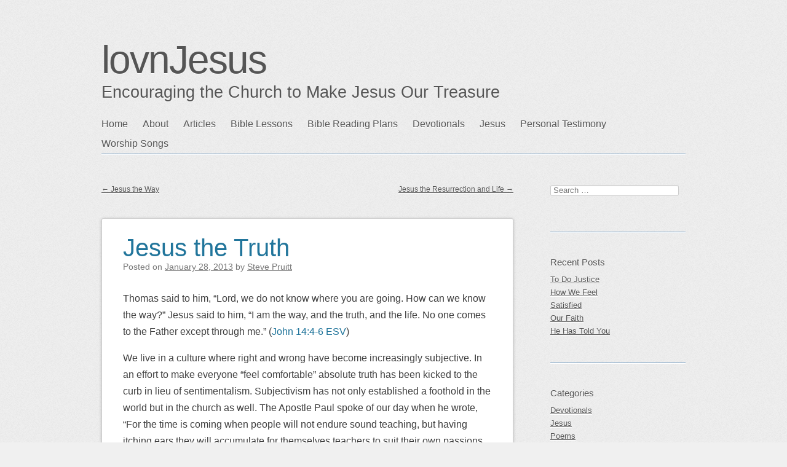

--- FILE ---
content_type: text/html; charset=UTF-8
request_url: http://lovnjesus.com/jesus-the-truth/
body_size: 11646
content:
<!DOCTYPE html>
<html lang="en-US" xmlns:fb="https://www.facebook.com/2008/fbml" xmlns:addthis="https://www.addthis.com/help/api-spec" >
<head>
<meta charset="UTF-8" />
<meta name="viewport" content="width=device-width" />
<link rel="profile" href="http://microformats.org/profile/specs" />
<link rel="profile" href="http://microformats.org/profile/hatom" />

<title>Jesus the Truth &#8211; lovnJesus</title>
<meta name='robots' content='max-image-preview:large' />
<link rel="alternate" type="application/rss+xml" title="lovnJesus &raquo; Feed" href="http://lovnjesus.com/feed/" />
<link rel="alternate" type="application/rss+xml" title="lovnJesus &raquo; Comments Feed" href="http://lovnjesus.com/comments/feed/" />
<link rel="alternate" type="application/rss+xml" title="lovnJesus &raquo; Jesus the Truth Comments Feed" href="http://lovnjesus.com/jesus-the-truth/feed/" />
<link rel="alternate" title="oEmbed (JSON)" type="application/json+oembed" href="http://lovnjesus.com/wp-json/oembed/1.0/embed?url=http%3A%2F%2Flovnjesus.com%2Fjesus-the-truth%2F" />
<link rel="alternate" title="oEmbed (XML)" type="text/xml+oembed" href="http://lovnjesus.com/wp-json/oembed/1.0/embed?url=http%3A%2F%2Flovnjesus.com%2Fjesus-the-truth%2F&#038;format=xml" />
<style id='wp-img-auto-sizes-contain-inline-css' type='text/css'>
img:is([sizes=auto i],[sizes^="auto," i]){contain-intrinsic-size:3000px 1500px}
/*# sourceURL=wp-img-auto-sizes-contain-inline-css */
</style>
<style id='wp-emoji-styles-inline-css' type='text/css'>

	img.wp-smiley, img.emoji {
		display: inline !important;
		border: none !important;
		box-shadow: none !important;
		height: 1em !important;
		width: 1em !important;
		margin: 0 0.07em !important;
		vertical-align: -0.1em !important;
		background: none !important;
		padding: 0 !important;
	}
/*# sourceURL=wp-emoji-styles-inline-css */
</style>
<style id='wp-block-library-inline-css' type='text/css'>
:root{--wp-block-synced-color:#7a00df;--wp-block-synced-color--rgb:122,0,223;--wp-bound-block-color:var(--wp-block-synced-color);--wp-editor-canvas-background:#ddd;--wp-admin-theme-color:#007cba;--wp-admin-theme-color--rgb:0,124,186;--wp-admin-theme-color-darker-10:#006ba1;--wp-admin-theme-color-darker-10--rgb:0,107,160.5;--wp-admin-theme-color-darker-20:#005a87;--wp-admin-theme-color-darker-20--rgb:0,90,135;--wp-admin-border-width-focus:2px}@media (min-resolution:192dpi){:root{--wp-admin-border-width-focus:1.5px}}.wp-element-button{cursor:pointer}:root .has-very-light-gray-background-color{background-color:#eee}:root .has-very-dark-gray-background-color{background-color:#313131}:root .has-very-light-gray-color{color:#eee}:root .has-very-dark-gray-color{color:#313131}:root .has-vivid-green-cyan-to-vivid-cyan-blue-gradient-background{background:linear-gradient(135deg,#00d084,#0693e3)}:root .has-purple-crush-gradient-background{background:linear-gradient(135deg,#34e2e4,#4721fb 50%,#ab1dfe)}:root .has-hazy-dawn-gradient-background{background:linear-gradient(135deg,#faaca8,#dad0ec)}:root .has-subdued-olive-gradient-background{background:linear-gradient(135deg,#fafae1,#67a671)}:root .has-atomic-cream-gradient-background{background:linear-gradient(135deg,#fdd79a,#004a59)}:root .has-nightshade-gradient-background{background:linear-gradient(135deg,#330968,#31cdcf)}:root .has-midnight-gradient-background{background:linear-gradient(135deg,#020381,#2874fc)}:root{--wp--preset--font-size--normal:16px;--wp--preset--font-size--huge:42px}.has-regular-font-size{font-size:1em}.has-larger-font-size{font-size:2.625em}.has-normal-font-size{font-size:var(--wp--preset--font-size--normal)}.has-huge-font-size{font-size:var(--wp--preset--font-size--huge)}.has-text-align-center{text-align:center}.has-text-align-left{text-align:left}.has-text-align-right{text-align:right}.has-fit-text{white-space:nowrap!important}#end-resizable-editor-section{display:none}.aligncenter{clear:both}.items-justified-left{justify-content:flex-start}.items-justified-center{justify-content:center}.items-justified-right{justify-content:flex-end}.items-justified-space-between{justify-content:space-between}.screen-reader-text{border:0;clip-path:inset(50%);height:1px;margin:-1px;overflow:hidden;padding:0;position:absolute;width:1px;word-wrap:normal!important}.screen-reader-text:focus{background-color:#ddd;clip-path:none;color:#444;display:block;font-size:1em;height:auto;left:5px;line-height:normal;padding:15px 23px 14px;text-decoration:none;top:5px;width:auto;z-index:100000}html :where(.has-border-color){border-style:solid}html :where([style*=border-top-color]){border-top-style:solid}html :where([style*=border-right-color]){border-right-style:solid}html :where([style*=border-bottom-color]){border-bottom-style:solid}html :where([style*=border-left-color]){border-left-style:solid}html :where([style*=border-width]){border-style:solid}html :where([style*=border-top-width]){border-top-style:solid}html :where([style*=border-right-width]){border-right-style:solid}html :where([style*=border-bottom-width]){border-bottom-style:solid}html :where([style*=border-left-width]){border-left-style:solid}html :where(img[class*=wp-image-]){height:auto;max-width:100%}:where(figure){margin:0 0 1em}html :where(.is-position-sticky){--wp-admin--admin-bar--position-offset:var(--wp-admin--admin-bar--height,0px)}@media screen and (max-width:600px){html :where(.is-position-sticky){--wp-admin--admin-bar--position-offset:0px}}

/*# sourceURL=wp-block-library-inline-css */
</style><style id='global-styles-inline-css' type='text/css'>
:root{--wp--preset--aspect-ratio--square: 1;--wp--preset--aspect-ratio--4-3: 4/3;--wp--preset--aspect-ratio--3-4: 3/4;--wp--preset--aspect-ratio--3-2: 3/2;--wp--preset--aspect-ratio--2-3: 2/3;--wp--preset--aspect-ratio--16-9: 16/9;--wp--preset--aspect-ratio--9-16: 9/16;--wp--preset--color--black: #000000;--wp--preset--color--cyan-bluish-gray: #abb8c3;--wp--preset--color--white: #ffffff;--wp--preset--color--pale-pink: #f78da7;--wp--preset--color--vivid-red: #cf2e2e;--wp--preset--color--luminous-vivid-orange: #ff6900;--wp--preset--color--luminous-vivid-amber: #fcb900;--wp--preset--color--light-green-cyan: #7bdcb5;--wp--preset--color--vivid-green-cyan: #00d084;--wp--preset--color--pale-cyan-blue: #8ed1fc;--wp--preset--color--vivid-cyan-blue: #0693e3;--wp--preset--color--vivid-purple: #9b51e0;--wp--preset--gradient--vivid-cyan-blue-to-vivid-purple: linear-gradient(135deg,rgb(6,147,227) 0%,rgb(155,81,224) 100%);--wp--preset--gradient--light-green-cyan-to-vivid-green-cyan: linear-gradient(135deg,rgb(122,220,180) 0%,rgb(0,208,130) 100%);--wp--preset--gradient--luminous-vivid-amber-to-luminous-vivid-orange: linear-gradient(135deg,rgb(252,185,0) 0%,rgb(255,105,0) 100%);--wp--preset--gradient--luminous-vivid-orange-to-vivid-red: linear-gradient(135deg,rgb(255,105,0) 0%,rgb(207,46,46) 100%);--wp--preset--gradient--very-light-gray-to-cyan-bluish-gray: linear-gradient(135deg,rgb(238,238,238) 0%,rgb(169,184,195) 100%);--wp--preset--gradient--cool-to-warm-spectrum: linear-gradient(135deg,rgb(74,234,220) 0%,rgb(151,120,209) 20%,rgb(207,42,186) 40%,rgb(238,44,130) 60%,rgb(251,105,98) 80%,rgb(254,248,76) 100%);--wp--preset--gradient--blush-light-purple: linear-gradient(135deg,rgb(255,206,236) 0%,rgb(152,150,240) 100%);--wp--preset--gradient--blush-bordeaux: linear-gradient(135deg,rgb(254,205,165) 0%,rgb(254,45,45) 50%,rgb(107,0,62) 100%);--wp--preset--gradient--luminous-dusk: linear-gradient(135deg,rgb(255,203,112) 0%,rgb(199,81,192) 50%,rgb(65,88,208) 100%);--wp--preset--gradient--pale-ocean: linear-gradient(135deg,rgb(255,245,203) 0%,rgb(182,227,212) 50%,rgb(51,167,181) 100%);--wp--preset--gradient--electric-grass: linear-gradient(135deg,rgb(202,248,128) 0%,rgb(113,206,126) 100%);--wp--preset--gradient--midnight: linear-gradient(135deg,rgb(2,3,129) 0%,rgb(40,116,252) 100%);--wp--preset--font-size--small: 13px;--wp--preset--font-size--medium: 20px;--wp--preset--font-size--large: 36px;--wp--preset--font-size--x-large: 42px;--wp--preset--spacing--20: 0.44rem;--wp--preset--spacing--30: 0.67rem;--wp--preset--spacing--40: 1rem;--wp--preset--spacing--50: 1.5rem;--wp--preset--spacing--60: 2.25rem;--wp--preset--spacing--70: 3.38rem;--wp--preset--spacing--80: 5.06rem;--wp--preset--shadow--natural: 6px 6px 9px rgba(0, 0, 0, 0.2);--wp--preset--shadow--deep: 12px 12px 50px rgba(0, 0, 0, 0.4);--wp--preset--shadow--sharp: 6px 6px 0px rgba(0, 0, 0, 0.2);--wp--preset--shadow--outlined: 6px 6px 0px -3px rgb(255, 255, 255), 6px 6px rgb(0, 0, 0);--wp--preset--shadow--crisp: 6px 6px 0px rgb(0, 0, 0);}:where(.is-layout-flex){gap: 0.5em;}:where(.is-layout-grid){gap: 0.5em;}body .is-layout-flex{display: flex;}.is-layout-flex{flex-wrap: wrap;align-items: center;}.is-layout-flex > :is(*, div){margin: 0;}body .is-layout-grid{display: grid;}.is-layout-grid > :is(*, div){margin: 0;}:where(.wp-block-columns.is-layout-flex){gap: 2em;}:where(.wp-block-columns.is-layout-grid){gap: 2em;}:where(.wp-block-post-template.is-layout-flex){gap: 1.25em;}:where(.wp-block-post-template.is-layout-grid){gap: 1.25em;}.has-black-color{color: var(--wp--preset--color--black) !important;}.has-cyan-bluish-gray-color{color: var(--wp--preset--color--cyan-bluish-gray) !important;}.has-white-color{color: var(--wp--preset--color--white) !important;}.has-pale-pink-color{color: var(--wp--preset--color--pale-pink) !important;}.has-vivid-red-color{color: var(--wp--preset--color--vivid-red) !important;}.has-luminous-vivid-orange-color{color: var(--wp--preset--color--luminous-vivid-orange) !important;}.has-luminous-vivid-amber-color{color: var(--wp--preset--color--luminous-vivid-amber) !important;}.has-light-green-cyan-color{color: var(--wp--preset--color--light-green-cyan) !important;}.has-vivid-green-cyan-color{color: var(--wp--preset--color--vivid-green-cyan) !important;}.has-pale-cyan-blue-color{color: var(--wp--preset--color--pale-cyan-blue) !important;}.has-vivid-cyan-blue-color{color: var(--wp--preset--color--vivid-cyan-blue) !important;}.has-vivid-purple-color{color: var(--wp--preset--color--vivid-purple) !important;}.has-black-background-color{background-color: var(--wp--preset--color--black) !important;}.has-cyan-bluish-gray-background-color{background-color: var(--wp--preset--color--cyan-bluish-gray) !important;}.has-white-background-color{background-color: var(--wp--preset--color--white) !important;}.has-pale-pink-background-color{background-color: var(--wp--preset--color--pale-pink) !important;}.has-vivid-red-background-color{background-color: var(--wp--preset--color--vivid-red) !important;}.has-luminous-vivid-orange-background-color{background-color: var(--wp--preset--color--luminous-vivid-orange) !important;}.has-luminous-vivid-amber-background-color{background-color: var(--wp--preset--color--luminous-vivid-amber) !important;}.has-light-green-cyan-background-color{background-color: var(--wp--preset--color--light-green-cyan) !important;}.has-vivid-green-cyan-background-color{background-color: var(--wp--preset--color--vivid-green-cyan) !important;}.has-pale-cyan-blue-background-color{background-color: var(--wp--preset--color--pale-cyan-blue) !important;}.has-vivid-cyan-blue-background-color{background-color: var(--wp--preset--color--vivid-cyan-blue) !important;}.has-vivid-purple-background-color{background-color: var(--wp--preset--color--vivid-purple) !important;}.has-black-border-color{border-color: var(--wp--preset--color--black) !important;}.has-cyan-bluish-gray-border-color{border-color: var(--wp--preset--color--cyan-bluish-gray) !important;}.has-white-border-color{border-color: var(--wp--preset--color--white) !important;}.has-pale-pink-border-color{border-color: var(--wp--preset--color--pale-pink) !important;}.has-vivid-red-border-color{border-color: var(--wp--preset--color--vivid-red) !important;}.has-luminous-vivid-orange-border-color{border-color: var(--wp--preset--color--luminous-vivid-orange) !important;}.has-luminous-vivid-amber-border-color{border-color: var(--wp--preset--color--luminous-vivid-amber) !important;}.has-light-green-cyan-border-color{border-color: var(--wp--preset--color--light-green-cyan) !important;}.has-vivid-green-cyan-border-color{border-color: var(--wp--preset--color--vivid-green-cyan) !important;}.has-pale-cyan-blue-border-color{border-color: var(--wp--preset--color--pale-cyan-blue) !important;}.has-vivid-cyan-blue-border-color{border-color: var(--wp--preset--color--vivid-cyan-blue) !important;}.has-vivid-purple-border-color{border-color: var(--wp--preset--color--vivid-purple) !important;}.has-vivid-cyan-blue-to-vivid-purple-gradient-background{background: var(--wp--preset--gradient--vivid-cyan-blue-to-vivid-purple) !important;}.has-light-green-cyan-to-vivid-green-cyan-gradient-background{background: var(--wp--preset--gradient--light-green-cyan-to-vivid-green-cyan) !important;}.has-luminous-vivid-amber-to-luminous-vivid-orange-gradient-background{background: var(--wp--preset--gradient--luminous-vivid-amber-to-luminous-vivid-orange) !important;}.has-luminous-vivid-orange-to-vivid-red-gradient-background{background: var(--wp--preset--gradient--luminous-vivid-orange-to-vivid-red) !important;}.has-very-light-gray-to-cyan-bluish-gray-gradient-background{background: var(--wp--preset--gradient--very-light-gray-to-cyan-bluish-gray) !important;}.has-cool-to-warm-spectrum-gradient-background{background: var(--wp--preset--gradient--cool-to-warm-spectrum) !important;}.has-blush-light-purple-gradient-background{background: var(--wp--preset--gradient--blush-light-purple) !important;}.has-blush-bordeaux-gradient-background{background: var(--wp--preset--gradient--blush-bordeaux) !important;}.has-luminous-dusk-gradient-background{background: var(--wp--preset--gradient--luminous-dusk) !important;}.has-pale-ocean-gradient-background{background: var(--wp--preset--gradient--pale-ocean) !important;}.has-electric-grass-gradient-background{background: var(--wp--preset--gradient--electric-grass) !important;}.has-midnight-gradient-background{background: var(--wp--preset--gradient--midnight) !important;}.has-small-font-size{font-size: var(--wp--preset--font-size--small) !important;}.has-medium-font-size{font-size: var(--wp--preset--font-size--medium) !important;}.has-large-font-size{font-size: var(--wp--preset--font-size--large) !important;}.has-x-large-font-size{font-size: var(--wp--preset--font-size--x-large) !important;}
/*# sourceURL=global-styles-inline-css */
</style>

<style id='classic-theme-styles-inline-css' type='text/css'>
/*! This file is auto-generated */
.wp-block-button__link{color:#fff;background-color:#32373c;border-radius:9999px;box-shadow:none;text-decoration:none;padding:calc(.667em + 2px) calc(1.333em + 2px);font-size:1.125em}.wp-block-file__button{background:#32373c;color:#fff;text-decoration:none}
/*# sourceURL=/wp-includes/css/classic-themes.min.css */
</style>
<link rel='stylesheet' id='ppress-frontend-css' href='http://lovnjesus.com/wp-content/plugins/wp-user-avatar/assets/css/frontend.min.css?ver=4.16.8' type='text/css' media='all' />
<link rel='stylesheet' id='ppress-flatpickr-css' href='http://lovnjesus.com/wp-content/plugins/wp-user-avatar/assets/flatpickr/flatpickr.min.css?ver=4.16.8' type='text/css' media='all' />
<link rel='stylesheet' id='ppress-select2-css' href='http://lovnjesus.com/wp-content/plugins/wp-user-avatar/assets/select2/select2.min.css?ver=6.9' type='text/css' media='all' />
<link rel='stylesheet' id='sempress-style-css' href='http://lovnjesus.com/wp-content/themes/sempress/style.css?ver=6.9' type='text/css' media='all' />
<link rel='stylesheet' id='addthis_all_pages-css' href='http://lovnjesus.com/wp-content/plugins/addthis/frontend/build/addthis_wordpress_public.min.css?ver=6.9' type='text/css' media='all' />
<script type="text/javascript" src="http://lovnjesus.com/wp-includes/js/jquery/jquery.min.js?ver=3.7.1" id="jquery-core-js"></script>
<script type="text/javascript" src="http://lovnjesus.com/wp-includes/js/jquery/jquery-migrate.min.js?ver=3.4.1" id="jquery-migrate-js"></script>
<script type="text/javascript" src="http://lovnjesus.com/wp-content/plugins/wp-user-avatar/assets/flatpickr/flatpickr.min.js?ver=4.16.8" id="ppress-flatpickr-js"></script>
<script type="text/javascript" src="http://lovnjesus.com/wp-content/plugins/wp-user-avatar/assets/select2/select2.min.js?ver=4.16.8" id="ppress-select2-js"></script>
<link rel="https://api.w.org/" href="http://lovnjesus.com/wp-json/" /><link rel="alternate" title="JSON" type="application/json" href="http://lovnjesus.com/wp-json/wp/v2/posts/192" /><link rel="EditURI" type="application/rsd+xml" title="RSD" href="http://lovnjesus.com/xmlrpc.php?rsd" />
<meta name="generator" content="WordPress 6.9" />
<link rel="canonical" href="http://lovnjesus.com/jesus-the-truth/" />
<link rel='shortlink' href='http://lovnjesus.com/?p=192' />
		<style type="text/css" id="sempress-custom-colors">
			body { text-shadow: 0 1px 0 #ffffff; }
			body, a { color: #555555; }
			.widget, #access {
				border-bottom: 1px solid #6b97bf;
				-moz-box-shadow: inherit 0 1px 0 0;
				-webkit-box-shadow: inherit 0 1px 0 0;
				box-shadow: inherit 0 1px 0 0;
			}
			article.comment {
				border-top: 1px solid inherit;
				-moz-box-shadow: #6b97bf 0 -1px 0 0;
				-webkit-box-shadow: #6b97bf 0 -1px 0 0;
				box-shadow: #6b97bf 0 -1px 0 0;
			}
		</style>
	<link rel="pingback" href="http://lovnjesus.com/xmlrpc.php">
<style type="text/css" id="custom-background-css">
body.custom-background { background-image: url("http://lovnjesus.com/wp-content/themes/sempress/img/noise.png"); background-position: left top; background-size: auto; background-repeat: repeat; background-attachment: scroll; }
</style>
	<script data-cfasync="false" type="text/javascript">if (window.addthis_product === undefined) { window.addthis_product = "wpp"; } if (window.wp_product_version === undefined) { window.wp_product_version = "wpp-6.2.7"; } if (window.addthis_share === undefined) { window.addthis_share = {}; } if (window.addthis_config === undefined) { window.addthis_config = {"data_track_clickback":false,"ignore_server_config":true,"ui_atversion":300}; } if (window.addthis_layers === undefined) { window.addthis_layers = {}; } if (window.addthis_layers_tools === undefined) { window.addthis_layers_tools = [{"sharetoolbox":{"numPreferredServices":5,"counts":"one","size":"16px","style":"fixed","shareCountThreshold":0,"elements":".addthis_inline_share_toolbox_below,.at-below-post-homepage,.at-below-post-arch-page,.at-below-post-cat-page,.at-below-post"}}]; } else { window.addthis_layers_tools.push({"sharetoolbox":{"numPreferredServices":5,"counts":"one","size":"16px","style":"fixed","shareCountThreshold":0,"elements":".addthis_inline_share_toolbox_below,.at-below-post-homepage,.at-below-post-arch-page,.at-below-post-cat-page,.at-below-post"}});  } if (window.addthis_plugin_info === undefined) { window.addthis_plugin_info = {"info_status":"enabled","cms_name":"WordPress","plugin_name":"Share Buttons by AddThis","plugin_version":"6.2.7","plugin_mode":"WordPress","anonymous_profile_id":"wp-5a5b85a438a8d7db6ecd72f12066d27d","page_info":{"template":"posts","post_type":""},"sharing_enabled_on_post_via_metabox":false}; } 
                    (function() {
                      var first_load_interval_id = setInterval(function () {
                        if (typeof window.addthis !== 'undefined') {
                          window.clearInterval(first_load_interval_id);
                          if (typeof window.addthis_layers !== 'undefined' && Object.getOwnPropertyNames(window.addthis_layers).length > 0) {
                            window.addthis.layers(window.addthis_layers);
                          }
                          if (Array.isArray(window.addthis_layers_tools)) {
                            for (i = 0; i < window.addthis_layers_tools.length; i++) {
                              window.addthis.layers(window.addthis_layers_tools[i]);
                            }
                          }
                        }
                     },1000)
                    }());
                </script> <script data-cfasync="false" type="text/javascript" src="https://s7.addthis.com/js/300/addthis_widget.js#pubid=wp-5a5b85a438a8d7db6ecd72f12066d27d" async="async"></script></head>

<body class="wp-singular post-template-default single single-post postid-192 single-format-standard custom-background wp-theme-sempress multi-column single-author" itemscope="" itemtype="http://schema.org/BlogPosting">
<div id="page">
	<header id="branding" role="banner">
				<h1 id="site-title"><a href="http://lovnjesus.com/" title="lovnJesus" rel="home">lovnJesus</a></h1>
		<h2 id="site-description">Encouraging the Church to Make Jesus Our Treasure</h2>

		
		<nav id="access" role="navigation">
			<h1 class="assistive-text section-heading"><a href="#access" title="Main menu">Main menu</a></h1>
			<a class="skip-link screen-reader-text" href="#content" title="Skip to content">Skip to content</a>

			<div class="menu-navigation-container"><ul id="menu-navigation" class="menu"><li id="menu-item-214" class="menu-item menu-item-type-custom menu-item-object-custom menu-item-home menu-item-214"><a href="http://lovnjesus.com">Home</a></li>
<li id="menu-item-213" class="menu-item menu-item-type-post_type menu-item-object-page menu-item-213"><a href="http://lovnjesus.com/about/">About</a></li>
<li id="menu-item-715" class="menu-item menu-item-type-post_type menu-item-object-page menu-item-715"><a href="http://lovnjesus.com/articles-3/">Articles</a></li>
<li id="menu-item-212" class="menu-item menu-item-type-post_type menu-item-object-page menu-item-212"><a href="http://lovnjesus.com/bible-lessons/">Bible Lessons</a></li>
<li id="menu-item-3044" class="menu-item menu-item-type-post_type menu-item-object-page menu-item-3044"><a href="http://lovnjesus.com/bible-reading-plan/">Bible Reading Plans</a></li>
<li id="menu-item-3046" class="menu-item menu-item-type-taxonomy menu-item-object-category menu-item-3046"><a href="http://lovnjesus.com/category/word-bites/">Devotionals</a></li>
<li id="menu-item-463" class="menu-item menu-item-type-taxonomy menu-item-object-category current-post-ancestor current-menu-parent current-post-parent menu-item-463"><a href="http://lovnjesus.com/category/jesus/">Jesus</a></li>
<li id="menu-item-3091" class="menu-item menu-item-type-post_type menu-item-object-page menu-item-3091"><a href="http://lovnjesus.com/personal-testimony/">Personal Testimony</a></li>
<li id="menu-item-4215" class="menu-item menu-item-type-post_type menu-item-object-page menu-item-4215"><a href="http://lovnjesus.com/worship-songs/">Worship Songs</a></li>
</ul></div>		</nav><!-- #access -->
	</header><!-- #branding -->

	<div id="main">

		<section id="primary">
			<main id="content" role="main" class="h-entry hentry">

			
						<nav id="nav-above">
			<h1 class="assistive-text section-heading">Post navigation</h1>

			
				<div class="nav-previous"><a href="http://lovnjesus.com/jesus-the-way/" rel="prev"><span class="meta-nav">&larr;</span> Jesus the Way</a></div>				<div class="nav-next"><a href="http://lovnjesus.com/jesus-the-resurrection-and-life/" rel="next">Jesus the Resurrection and Life <span class="meta-nav">&rarr;</span></a></div>
			
		</nav><!-- #nav-above -->
		
				
<article id="post-192" class="post-192 post type-post status-publish format-standard category-jesus" itemref="site-publisher">
	
	<header class="entry-header">
		<h1 class="entry-title p-name" itemprop="name headline"><a href="http://lovnjesus.com/jesus-the-truth/" class="u-url url" title="Permalink to Jesus the Truth" rel="bookmark" itemprop="url">Jesus the Truth</a></h1>

				<div class="entry-meta">
			<span class="sep">Posted on </span><a href="http://lovnjesus.com/jesus-the-truth/" title="3:44 pm" rel="bookmark" class="url u-url"><time class="entry-date updated published dt-updated dt-published" datetime="2013-01-28T15:44:51-06:00" itemprop="dateModified datePublished">January 28, 2013</time></a><address class="byline"> <span class="sep"> by </span> <span class="author p-author vcard hcard h-card" itemprop="author " itemscope itemtype="http://schema.org/Person"><img data-del="avatar" src='http://lovnjesus.com/wp-content/uploads/2013/01/12074843_918064888268906_486195680527315312_n-150x150.jpg' class='avatar pp-user-avatar avatar-90 photo u-photo' height='90' width='90'/> <a class="url uid u-url u-uid fn p-name" href="http://lovnjesus.com/author/steve-pruitt/" title="View all posts by Steve Pruitt" rel="author" itemprop="url"><span itemprop="name">Steve Pruitt</span></a></span></address>		</div><!-- .entry-meta -->
			</header><!-- .entry-header -->

			<div class="entry-content e-content" itemprop="description articleBody">
		<div class="at-above-post addthis_tool" data-url="http://lovnjesus.com/jesus-the-truth/"></div><p>Thomas said to him, “Lord, we do not know where you are going. How can we know the way?” Jesus said to him, “I am the way, and the truth, and the life. No one comes to the Father except through me.” (John 14:4-6 ESV)</p>
<p>We live in a culture where right and wrong have become increasingly subjective. In an effort to make everyone “feel comfortable” absolute truth has been kicked to the curb in lieu of sentimentalism. Subjectivism has not only established a foothold in the world but in the church as well. The Apostle Paul spoke of our day when he wrote, “For the time is coming when people will not endure sound teaching, but having itching ears they will accumulate for themselves teachers to suit their own passions, and will turn away from listening to the truth and wander off into myths.” (2 Timothy 4:3-4 ESV)<span id="more-192"></span></p>
<p>The world is in desperate need of truth. Where better find truth than in the man who professed to be truth itself; Jesus Christ. John gave testimony of the truth in the person of Jesus. He wrote, “And the Word became flesh and dwelt among us, and we have seen his glory, glory as of the only Son from the Father, full of grace and truth. . . . For the law was given through Moses; grace and truth came through Jesus Christ.” (John 1:14, 17)</p>
<p>The divine aspect of Jesus’ nature prevented him from being anything but truth. John also wrote that the Word that became flesh was the same Word that was God (John 1:1). Jesus being the God/Man could only speak truth. The writer of Hebrews wrote that it is impossible for God to lie (Hebrews 6:18).</p>
<p>Jesus said that he spoke what he heard from God (John 8:26); what the Father taught him (John 8:28); what he saw with his Father (John 8:38) and that God’s word is truth (John 17:17). He was given authority to speak by the Father and recognized it as a commandment from him. “For I have not spoken on my own authority, but the Father who sent me has himself given me a commandment—what to say and what to speak. And I know that his commandment is eternal life. What I say, therefore, I say as the Father has told me.” (John 12:49-50 ESV) The words Jesus spoke were and still remain that of eternal life.</p>
<p>Not only did Jesus speak the truth, he lived the truth. He did what he saw the Father doing (John 5:19) and always pleased the Father in what he did (John 8:29). Jesus also lived truth in that he lived a sinless life. Paul wrote, “For our sake he made him to be sin who knew no sin, so that in him we might become the righteousness of God.” (2 Corinthians 5:21 ESV) The writer of Hebrews wrote, “For we do not have a high priest who is unable to sympathize with our weaknesses, but one who in every respect has been tempted as we are, yet without sin.” (Hebrews 4:15 ESV)</p>
<p>Paul gave us two reasons why Jesus lived a life of truth. “For I tell you that Christ became a servant to the circumcised to show God’s truthfulness, in order to confirm the promises given to the patriarchs, and in order that the Gentiles might glorify God for his mercy.” (Romans 15:8-9 ESV)</p>
<p>Before Jesus ascended to the Father he promised to leave truth with us. “But when the Helper comes, whom I will send to you from the Father, the Spirit of truth, who proceeds from the Father, he will bear witness about me.” (John 15:26 ESV) It is the Spirit of truth, the Holy Spirit that bears witness that Jesus is the truth. Jesus also said, “When the Spirit of truth comes, he will guide you into all the truth, for he will not speak on his own authority, but whatever he hears he will speak, and he will declare to you the things that are to come.” (John 16:12-13 ESV)</p>
<p>The words Jesus spoke while on earth are just as true now and they were then. Truth has not changed. There is no variation or shadow of change with God (James 1:17). Jesus Christ is the same yesterday and today and forever. (Hebrews 13:8)</p>
<p>That’s why we praise him!</p>
<!-- AddThis Advanced Settings above via filter on the_content --><!-- AddThis Advanced Settings below via filter on the_content --><!-- AddThis Advanced Settings generic via filter on the_content --><!-- AddThis Share Buttons above via filter on the_content --><!-- AddThis Share Buttons below via filter on the_content --><div class="at-below-post addthis_tool" data-url="http://lovnjesus.com/jesus-the-truth/"></div><!-- AddThis Share Buttons generic via filter on the_content -->			</div><!-- .entry-content -->
	
	
<footer class="entry-meta">
	Posted		<span class="cat-links">
		in <a href="http://lovnjesus.com/category/jesus/" rel="category tag">Jesus</a>	</span>
	
	
	
	
	</footer><!-- #entry-meta -->
</article><!-- #post-192 -->

						<nav id="nav-below">
			<h1 class="assistive-text section-heading">Post navigation</h1>

			
				<div class="nav-previous"><a href="http://lovnjesus.com/jesus-the-way/" rel="prev"><span class="meta-nav">&larr;</span> Jesus the Way</a></div>				<div class="nav-next"><a href="http://lovnjesus.com/jesus-the-resurrection-and-life/" rel="next">Jesus the Resurrection and Life <span class="meta-nav">&rarr;</span></a></div>
			
		</nav><!-- #nav-below -->
		
				
			
			</main><!-- #content -->
		</section><!-- #primary -->

	<aside id="sidebar">
		<div id="secondary" class="widget-area" role="complementary">
						<section id="search-2" class="widget widget_search"><form itemprop="potentialAction" itemscope itemtype="http://schema.org/SearchAction" role="search" method="get" class="search-form" action="http://lovnjesus.com/">
				<label>
					<span class="screen-reader-text">Search for:</span>
					<input type="search" itemprop="query-input" class="search-field" placeholder="Search &hellip;" value="" name="s" />
				</label>
				<input type="submit" class="search-submit" value="Search" />
			<meta itemprop="target" content="http://lovnjesus.com/?s={search} "/></form></section>
		<section id="recent-posts-2" class="widget widget_recent_entries">
		<h3 class="widget-title">Recent Posts</h3>
		<ul>
											<li>
					<a href="http://lovnjesus.com/to-do-justice/">To Do Justice</a>
									</li>
											<li>
					<a href="http://lovnjesus.com/how-we-feel/">How We Feel</a>
									</li>
											<li>
					<a href="http://lovnjesus.com/satisfied/">Satisfied</a>
									</li>
											<li>
					<a href="http://lovnjesus.com/our-faith/">Our Faith</a>
									</li>
											<li>
					<a href="http://lovnjesus.com/he-has-told-you/">He Has Told You</a>
									</li>
					</ul>

		</section><section id="categories-2" class="widget widget_categories"><h3 class="widget-title">Categories</h3>
			<ul>
					<li class="cat-item cat-item-7"><a href="http://lovnjesus.com/category/word-bites/">Devotionals</a>
</li>
	<li class="cat-item cat-item-3"><a href="http://lovnjesus.com/category/jesus/">Jesus</a>
</li>
	<li class="cat-item cat-item-10"><a href="http://lovnjesus.com/category/poems/">Poems</a>
</li>
	<li class="cat-item cat-item-6"><a href="http://lovnjesus.com/category/quotes/">Quotes</a>
</li>
	<li class="cat-item cat-item-12"><a href="http://lovnjesus.com/category/salvation/">Salvation</a>
</li>
	<li class="cat-item cat-item-13"><a href="http://lovnjesus.com/category/suffering/">Suffering</a>
</li>
	<li class="cat-item cat-item-8"><a href="http://lovnjesus.com/category/the-kingdom-of-god/">The Kingdom of God</a>
</li>
	<li class="cat-item cat-item-9"><a href="http://lovnjesus.com/category/gods-sovereignty/">The Sovereignty of God</a>
</li>
	<li class="cat-item cat-item-2"><a href="http://lovnjesus.com/category/worship/">Worship</a>
</li>
			</ul>

			</section><section id="archives-2" class="widget widget_archive"><h3 class="widget-title">Archives</h3>
			<ul>
					<li><a href='http://lovnjesus.com/2026/01/'>January 2026</a></li>
	<li><a href='http://lovnjesus.com/2025/12/'>December 2025</a></li>
	<li><a href='http://lovnjesus.com/2025/10/'>October 2025</a></li>
	<li><a href='http://lovnjesus.com/2025/09/'>September 2025</a></li>
	<li><a href='http://lovnjesus.com/2025/08/'>August 2025</a></li>
	<li><a href='http://lovnjesus.com/2025/07/'>July 2025</a></li>
	<li><a href='http://lovnjesus.com/2025/04/'>April 2025</a></li>
	<li><a href='http://lovnjesus.com/2025/03/'>March 2025</a></li>
	<li><a href='http://lovnjesus.com/2025/02/'>February 2025</a></li>
	<li><a href='http://lovnjesus.com/2025/01/'>January 2025</a></li>
	<li><a href='http://lovnjesus.com/2024/12/'>December 2024</a></li>
	<li><a href='http://lovnjesus.com/2024/11/'>November 2024</a></li>
	<li><a href='http://lovnjesus.com/2024/10/'>October 2024</a></li>
	<li><a href='http://lovnjesus.com/2024/09/'>September 2024</a></li>
	<li><a href='http://lovnjesus.com/2024/08/'>August 2024</a></li>
	<li><a href='http://lovnjesus.com/2024/07/'>July 2024</a></li>
	<li><a href='http://lovnjesus.com/2024/06/'>June 2024</a></li>
	<li><a href='http://lovnjesus.com/2024/05/'>May 2024</a></li>
	<li><a href='http://lovnjesus.com/2024/04/'>April 2024</a></li>
	<li><a href='http://lovnjesus.com/2024/03/'>March 2024</a></li>
	<li><a href='http://lovnjesus.com/2024/02/'>February 2024</a></li>
	<li><a href='http://lovnjesus.com/2024/01/'>January 2024</a></li>
	<li><a href='http://lovnjesus.com/2023/12/'>December 2023</a></li>
	<li><a href='http://lovnjesus.com/2023/11/'>November 2023</a></li>
	<li><a href='http://lovnjesus.com/2023/10/'>October 2023</a></li>
	<li><a href='http://lovnjesus.com/2023/09/'>September 2023</a></li>
	<li><a href='http://lovnjesus.com/2023/08/'>August 2023</a></li>
	<li><a href='http://lovnjesus.com/2023/06/'>June 2023</a></li>
	<li><a href='http://lovnjesus.com/2023/03/'>March 2023</a></li>
	<li><a href='http://lovnjesus.com/2023/02/'>February 2023</a></li>
	<li><a href='http://lovnjesus.com/2023/01/'>January 2023</a></li>
	<li><a href='http://lovnjesus.com/2022/11/'>November 2022</a></li>
	<li><a href='http://lovnjesus.com/2022/09/'>September 2022</a></li>
	<li><a href='http://lovnjesus.com/2022/08/'>August 2022</a></li>
	<li><a href='http://lovnjesus.com/2022/07/'>July 2022</a></li>
	<li><a href='http://lovnjesus.com/2022/05/'>May 2022</a></li>
	<li><a href='http://lovnjesus.com/2022/03/'>March 2022</a></li>
	<li><a href='http://lovnjesus.com/2022/02/'>February 2022</a></li>
	<li><a href='http://lovnjesus.com/2022/01/'>January 2022</a></li>
	<li><a href='http://lovnjesus.com/2021/11/'>November 2021</a></li>
	<li><a href='http://lovnjesus.com/2021/10/'>October 2021</a></li>
	<li><a href='http://lovnjesus.com/2021/09/'>September 2021</a></li>
	<li><a href='http://lovnjesus.com/2021/08/'>August 2021</a></li>
	<li><a href='http://lovnjesus.com/2021/06/'>June 2021</a></li>
	<li><a href='http://lovnjesus.com/2021/05/'>May 2021</a></li>
	<li><a href='http://lovnjesus.com/2021/04/'>April 2021</a></li>
	<li><a href='http://lovnjesus.com/2021/03/'>March 2021</a></li>
	<li><a href='http://lovnjesus.com/2021/02/'>February 2021</a></li>
	<li><a href='http://lovnjesus.com/2021/01/'>January 2021</a></li>
	<li><a href='http://lovnjesus.com/2020/12/'>December 2020</a></li>
	<li><a href='http://lovnjesus.com/2020/11/'>November 2020</a></li>
	<li><a href='http://lovnjesus.com/2020/10/'>October 2020</a></li>
	<li><a href='http://lovnjesus.com/2020/09/'>September 2020</a></li>
	<li><a href='http://lovnjesus.com/2020/08/'>August 2020</a></li>
	<li><a href='http://lovnjesus.com/2020/07/'>July 2020</a></li>
	<li><a href='http://lovnjesus.com/2020/04/'>April 2020</a></li>
	<li><a href='http://lovnjesus.com/2020/03/'>March 2020</a></li>
	<li><a href='http://lovnjesus.com/2020/02/'>February 2020</a></li>
	<li><a href='http://lovnjesus.com/2019/11/'>November 2019</a></li>
	<li><a href='http://lovnjesus.com/2019/10/'>October 2019</a></li>
	<li><a href='http://lovnjesus.com/2019/09/'>September 2019</a></li>
	<li><a href='http://lovnjesus.com/2019/08/'>August 2019</a></li>
	<li><a href='http://lovnjesus.com/2019/07/'>July 2019</a></li>
	<li><a href='http://lovnjesus.com/2019/06/'>June 2019</a></li>
	<li><a href='http://lovnjesus.com/2019/04/'>April 2019</a></li>
	<li><a href='http://lovnjesus.com/2019/03/'>March 2019</a></li>
	<li><a href='http://lovnjesus.com/2019/02/'>February 2019</a></li>
	<li><a href='http://lovnjesus.com/2019/01/'>January 2019</a></li>
	<li><a href='http://lovnjesus.com/2018/12/'>December 2018</a></li>
	<li><a href='http://lovnjesus.com/2018/11/'>November 2018</a></li>
	<li><a href='http://lovnjesus.com/2018/10/'>October 2018</a></li>
	<li><a href='http://lovnjesus.com/2018/09/'>September 2018</a></li>
	<li><a href='http://lovnjesus.com/2018/08/'>August 2018</a></li>
	<li><a href='http://lovnjesus.com/2018/06/'>June 2018</a></li>
	<li><a href='http://lovnjesus.com/2018/05/'>May 2018</a></li>
	<li><a href='http://lovnjesus.com/2018/04/'>April 2018</a></li>
	<li><a href='http://lovnjesus.com/2018/03/'>March 2018</a></li>
	<li><a href='http://lovnjesus.com/2018/02/'>February 2018</a></li>
	<li><a href='http://lovnjesus.com/2018/01/'>January 2018</a></li>
	<li><a href='http://lovnjesus.com/2017/12/'>December 2017</a></li>
	<li><a href='http://lovnjesus.com/2017/11/'>November 2017</a></li>
	<li><a href='http://lovnjesus.com/2017/10/'>October 2017</a></li>
	<li><a href='http://lovnjesus.com/2017/09/'>September 2017</a></li>
	<li><a href='http://lovnjesus.com/2017/08/'>August 2017</a></li>
	<li><a href='http://lovnjesus.com/2017/07/'>July 2017</a></li>
	<li><a href='http://lovnjesus.com/2017/06/'>June 2017</a></li>
	<li><a href='http://lovnjesus.com/2017/05/'>May 2017</a></li>
	<li><a href='http://lovnjesus.com/2017/04/'>April 2017</a></li>
	<li><a href='http://lovnjesus.com/2017/03/'>March 2017</a></li>
	<li><a href='http://lovnjesus.com/2017/02/'>February 2017</a></li>
	<li><a href='http://lovnjesus.com/2017/01/'>January 2017</a></li>
	<li><a href='http://lovnjesus.com/2016/12/'>December 2016</a></li>
	<li><a href='http://lovnjesus.com/2016/11/'>November 2016</a></li>
	<li><a href='http://lovnjesus.com/2016/10/'>October 2016</a></li>
	<li><a href='http://lovnjesus.com/2016/09/'>September 2016</a></li>
	<li><a href='http://lovnjesus.com/2016/08/'>August 2016</a></li>
	<li><a href='http://lovnjesus.com/2016/07/'>July 2016</a></li>
	<li><a href='http://lovnjesus.com/2016/06/'>June 2016</a></li>
	<li><a href='http://lovnjesus.com/2016/05/'>May 2016</a></li>
	<li><a href='http://lovnjesus.com/2016/04/'>April 2016</a></li>
	<li><a href='http://lovnjesus.com/2016/03/'>March 2016</a></li>
	<li><a href='http://lovnjesus.com/2016/02/'>February 2016</a></li>
	<li><a href='http://lovnjesus.com/2016/01/'>January 2016</a></li>
	<li><a href='http://lovnjesus.com/2015/12/'>December 2015</a></li>
	<li><a href='http://lovnjesus.com/2015/11/'>November 2015</a></li>
	<li><a href='http://lovnjesus.com/2015/10/'>October 2015</a></li>
	<li><a href='http://lovnjesus.com/2015/09/'>September 2015</a></li>
	<li><a href='http://lovnjesus.com/2015/08/'>August 2015</a></li>
	<li><a href='http://lovnjesus.com/2015/07/'>July 2015</a></li>
	<li><a href='http://lovnjesus.com/2015/06/'>June 2015</a></li>
	<li><a href='http://lovnjesus.com/2015/05/'>May 2015</a></li>
	<li><a href='http://lovnjesus.com/2015/04/'>April 2015</a></li>
	<li><a href='http://lovnjesus.com/2015/03/'>March 2015</a></li>
	<li><a href='http://lovnjesus.com/2015/02/'>February 2015</a></li>
	<li><a href='http://lovnjesus.com/2015/01/'>January 2015</a></li>
	<li><a href='http://lovnjesus.com/2014/12/'>December 2014</a></li>
	<li><a href='http://lovnjesus.com/2014/11/'>November 2014</a></li>
	<li><a href='http://lovnjesus.com/2014/10/'>October 2014</a></li>
	<li><a href='http://lovnjesus.com/2014/09/'>September 2014</a></li>
	<li><a href='http://lovnjesus.com/2014/08/'>August 2014</a></li>
	<li><a href='http://lovnjesus.com/2014/07/'>July 2014</a></li>
	<li><a href='http://lovnjesus.com/2014/05/'>May 2014</a></li>
	<li><a href='http://lovnjesus.com/2014/04/'>April 2014</a></li>
	<li><a href='http://lovnjesus.com/2014/03/'>March 2014</a></li>
	<li><a href='http://lovnjesus.com/2014/01/'>January 2014</a></li>
	<li><a href='http://lovnjesus.com/2013/12/'>December 2013</a></li>
	<li><a href='http://lovnjesus.com/2013/11/'>November 2013</a></li>
	<li><a href='http://lovnjesus.com/2013/10/'>October 2013</a></li>
	<li><a href='http://lovnjesus.com/2013/09/'>September 2013</a></li>
	<li><a href='http://lovnjesus.com/2013/08/'>August 2013</a></li>
	<li><a href='http://lovnjesus.com/2013/07/'>July 2013</a></li>
	<li><a href='http://lovnjesus.com/2013/06/'>June 2013</a></li>
	<li><a href='http://lovnjesus.com/2013/05/'>May 2013</a></li>
	<li><a href='http://lovnjesus.com/2013/04/'>April 2013</a></li>
	<li><a href='http://lovnjesus.com/2013/03/'>March 2013</a></li>
	<li><a href='http://lovnjesus.com/2013/02/'>February 2013</a></li>
	<li><a href='http://lovnjesus.com/2013/01/'>January 2013</a></li>
			</ul>

			</section>		</div><!-- #secondary .widget-area -->

			</aside>

	</div><!-- #main -->

	<footer id="colophon" role="contentinfo">
		<div id="site-publisher" itemprop="publisher" itemscope itemtype="https://schema.org/Organization">
			<meta itemprop="name" content="lovnJesus" />
			<meta itemprop="url" content="http://lovnjesus.com/" />
					</div>
		<div id="site-generator">
						This site is powered by <a href="http://wordpress.org/" rel="generator">WordPress</a> and styled with <a href="http://notiz.blog/projects/sempress/">SemPress</a>		</div>
	</footer><!-- #colophon -->
</div><!-- #page -->

<script type="speculationrules">
{"prefetch":[{"source":"document","where":{"and":[{"href_matches":"/*"},{"not":{"href_matches":["/wp-*.php","/wp-admin/*","/wp-content/uploads/*","/wp-content/*","/wp-content/plugins/*","/wp-content/themes/sempress/*","/*\\?(.+)"]}},{"not":{"selector_matches":"a[rel~=\"nofollow\"]"}},{"not":{"selector_matches":".no-prefetch, .no-prefetch a"}}]},"eagerness":"conservative"}]}
</script>
<script>
	var refTagger = {
		settings: {
			bibleVersion: "ESV",
			libronixBibleVersion: "ESV",
			addLogosLink: false,
			appendIconToLibLinks: false,
			libronixLinkIcon: "dark",
			noSearchClassNames: [],
			useTooltip: true,
			noSearchTagNames: ["h1", "h2", "h3"],
			linksOpenNewWindow: true,
			convertHyperlinks: false,
			caseInsensitive: false,
			tagChapters: false 
		}
	};

	(function(d, t) {
		var g = d.createElement(t), s = d.getElementsByTagName(t)[0];
		g.src = 'https://api.reftagger.com/v2/reftagger.js';
		s.parentNode.insertBefore(g, s);
	}(document, 'script'));
</script>
<script type="text/javascript" id="ppress-frontend-script-js-extra">
/* <![CDATA[ */
var pp_ajax_form = {"ajaxurl":"http://lovnjesus.com/wp-admin/admin-ajax.php","confirm_delete":"Are you sure?","deleting_text":"Deleting...","deleting_error":"An error occurred. Please try again.","nonce":"b913541049","disable_ajax_form":"false","is_checkout":"0","is_checkout_tax_enabled":"0","is_checkout_autoscroll_enabled":"true"};
//# sourceURL=ppress-frontend-script-js-extra
/* ]]> */
</script>
<script type="text/javascript" src="http://lovnjesus.com/wp-content/plugins/wp-user-avatar/assets/js/frontend.min.js?ver=4.16.8" id="ppress-frontend-script-js"></script>
<script type="text/javascript" src="http://lovnjesus.com/wp-content/themes/sempress/js/functions.js?ver=1.5.1" id="sempress-script-js"></script>
<script id="wp-emoji-settings" type="application/json">
{"baseUrl":"https://s.w.org/images/core/emoji/17.0.2/72x72/","ext":".png","svgUrl":"https://s.w.org/images/core/emoji/17.0.2/svg/","svgExt":".svg","source":{"concatemoji":"http://lovnjesus.com/wp-includes/js/wp-emoji-release.min.js?ver=6.9"}}
</script>
<script type="module">
/* <![CDATA[ */
/*! This file is auto-generated */
const a=JSON.parse(document.getElementById("wp-emoji-settings").textContent),o=(window._wpemojiSettings=a,"wpEmojiSettingsSupports"),s=["flag","emoji"];function i(e){try{var t={supportTests:e,timestamp:(new Date).valueOf()};sessionStorage.setItem(o,JSON.stringify(t))}catch(e){}}function c(e,t,n){e.clearRect(0,0,e.canvas.width,e.canvas.height),e.fillText(t,0,0);t=new Uint32Array(e.getImageData(0,0,e.canvas.width,e.canvas.height).data);e.clearRect(0,0,e.canvas.width,e.canvas.height),e.fillText(n,0,0);const a=new Uint32Array(e.getImageData(0,0,e.canvas.width,e.canvas.height).data);return t.every((e,t)=>e===a[t])}function p(e,t){e.clearRect(0,0,e.canvas.width,e.canvas.height),e.fillText(t,0,0);var n=e.getImageData(16,16,1,1);for(let e=0;e<n.data.length;e++)if(0!==n.data[e])return!1;return!0}function u(e,t,n,a){switch(t){case"flag":return n(e,"\ud83c\udff3\ufe0f\u200d\u26a7\ufe0f","\ud83c\udff3\ufe0f\u200b\u26a7\ufe0f")?!1:!n(e,"\ud83c\udde8\ud83c\uddf6","\ud83c\udde8\u200b\ud83c\uddf6")&&!n(e,"\ud83c\udff4\udb40\udc67\udb40\udc62\udb40\udc65\udb40\udc6e\udb40\udc67\udb40\udc7f","\ud83c\udff4\u200b\udb40\udc67\u200b\udb40\udc62\u200b\udb40\udc65\u200b\udb40\udc6e\u200b\udb40\udc67\u200b\udb40\udc7f");case"emoji":return!a(e,"\ud83e\u1fac8")}return!1}function f(e,t,n,a){let r;const o=(r="undefined"!=typeof WorkerGlobalScope&&self instanceof WorkerGlobalScope?new OffscreenCanvas(300,150):document.createElement("canvas")).getContext("2d",{willReadFrequently:!0}),s=(o.textBaseline="top",o.font="600 32px Arial",{});return e.forEach(e=>{s[e]=t(o,e,n,a)}),s}function r(e){var t=document.createElement("script");t.src=e,t.defer=!0,document.head.appendChild(t)}a.supports={everything:!0,everythingExceptFlag:!0},new Promise(t=>{let n=function(){try{var e=JSON.parse(sessionStorage.getItem(o));if("object"==typeof e&&"number"==typeof e.timestamp&&(new Date).valueOf()<e.timestamp+604800&&"object"==typeof e.supportTests)return e.supportTests}catch(e){}return null}();if(!n){if("undefined"!=typeof Worker&&"undefined"!=typeof OffscreenCanvas&&"undefined"!=typeof URL&&URL.createObjectURL&&"undefined"!=typeof Blob)try{var e="postMessage("+f.toString()+"("+[JSON.stringify(s),u.toString(),c.toString(),p.toString()].join(",")+"));",a=new Blob([e],{type:"text/javascript"});const r=new Worker(URL.createObjectURL(a),{name:"wpTestEmojiSupports"});return void(r.onmessage=e=>{i(n=e.data),r.terminate(),t(n)})}catch(e){}i(n=f(s,u,c,p))}t(n)}).then(e=>{for(const n in e)a.supports[n]=e[n],a.supports.everything=a.supports.everything&&a.supports[n],"flag"!==n&&(a.supports.everythingExceptFlag=a.supports.everythingExceptFlag&&a.supports[n]);var t;a.supports.everythingExceptFlag=a.supports.everythingExceptFlag&&!a.supports.flag,a.supports.everything||((t=a.source||{}).concatemoji?r(t.concatemoji):t.wpemoji&&t.twemoji&&(r(t.twemoji),r(t.wpemoji)))});
//# sourceURL=http://lovnjesus.com/wp-includes/js/wp-emoji-loader.min.js
/* ]]> */
</script>

</body>
</html>
